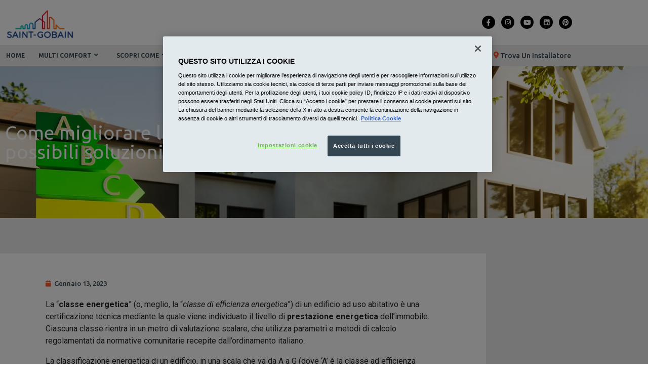

--- FILE ---
content_type: text/css
request_url: https://sg-lifeupgrade.it/wp-content/uploads/elementor/css/post-1144.css?ver=1769030105
body_size: -16
content:
.elementor-kit-1144{--e-global-color-primary:#2C234D;--e-global-color-secondary:#54595F;--e-global-color-text:#707B8E;--e-global-color-31fa3ae8:#6EC1E4;--e-global-color-5dc7e21c:#7A7A7A;--e-global-color-c177e49:#61CE70;--e-global-color-635c9de0:#4054B2;--e-global-color-1879b066:#23A455;--e-global-color-cd9fe6f:#000;--e-global-color-5aca7b4e:#FFF;--e-global-color-2379b5fd:#18A48D;--e-global-color-78f2159d:#344651;--e-global-color-3cf027e0:#FF582B;--e-global-color-5ffeaceb:#EBECED;--e-global-color-3b8a5fea:#F2F2F2;}.elementor-kit-1144 e-page-transition{background-color:#FFBC7D;}.elementor-section.elementor-section-boxed > .elementor-container{max-width:1140px;}.e-con{--container-max-width:1140px;}{}h1.entry-title{display:var(--page-title-display);}@media(max-width:1024px){.elementor-section.elementor-section-boxed > .elementor-container{max-width:1024px;}.e-con{--container-max-width:1024px;}}@media(max-width:767px){.elementor-section.elementor-section-boxed > .elementor-container{max-width:767px;}.e-con{--container-max-width:767px;}}

--- FILE ---
content_type: text/css
request_url: https://sg-lifeupgrade.it/wp-content/uploads/elementor/css/post-14.css?ver=1769030107
body_size: 1987
content:
.elementor-14 .elementor-element.elementor-element-bda149d .elementor-repeater-item-7fbd3d4.jet-parallax-section__layout .jet-parallax-section__image{background-size:auto;}.elementor-bc-flex-widget .elementor-14 .elementor-element.elementor-element-600a141.elementor-column:not(.raven-column-flex-vertical) .elementor-widget-wrap{align-items:center;}.elementor-14 .elementor-element.elementor-element-600a141.elementor-column.elementor-element[data-element_type="column"]:not(.raven-column-flex-vertical) > .elementor-widget-wrap.elementor-element-populated{align-content:center;align-items:center;}.elementor-14 .elementor-element.elementor-element-600a141.elementor-column.elementor-element[data-element_type="column"].raven-column-flex-vertical > .elementor-widget-wrap.elementor-element-populated{justify-content:center;}.elementor-14 .elementor-element.elementor-element-600a141 > .elementor-element-populated{border-style:solid;border-width:0px 0px 0px 0px;border-color:#eeeeee;padding:6px 4px 0px 4px;}.elementor-14 .elementor-element.elementor-element-600a141 > .elementor-element-populated, .elementor-14 .elementor-element.elementor-element-600a141 > .elementor-element-populated > .elementor-background-overlay, .elementor-14 .elementor-element.elementor-element-600a141 > .elementor-background-slideshow{border-radius:0px 0px 0px 0px;}.elementor-14 .elementor-element.elementor-element-749e80a .raven-site-logo img, .elementor-14 .elementor-element.elementor-element-749e80a .raven-site-logo svg{width:150px;}.elementor-14 .elementor-element.elementor-element-749e80a .raven-site-logo{text-align:left;}.elementor-bc-flex-widget .elementor-14 .elementor-element.elementor-element-a96e22e.elementor-column:not(.raven-column-flex-vertical) .elementor-widget-wrap{align-items:center;}.elementor-14 .elementor-element.elementor-element-a96e22e.elementor-column.elementor-element[data-element_type="column"]:not(.raven-column-flex-vertical) > .elementor-widget-wrap.elementor-element-populated{align-content:center;align-items:center;}.elementor-14 .elementor-element.elementor-element-a96e22e.elementor-column.elementor-element[data-element_type="column"].raven-column-flex-vertical > .elementor-widget-wrap.elementor-element-populated{justify-content:center;}.elementor-14 .elementor-element.elementor-element-a96e22e.elementor-column > .elementor-widget-wrap{justify-content:flex-end;}.elementor-14 .elementor-element.elementor-element-a96e22e.elementor-column.raven-column-flex-vertical > .elementor-widget-wrap{align-content:flex-end;align-items:flex-end;flex-wrap:wrap;}.elementor-14 .elementor-element.elementor-element-a96e22e > .elementor-element-populated{border-style:solid;border-width:0px 0px 0px 0px;border-color:#eeeeee;}.elementor-14 .elementor-element.elementor-element-a96e22e > .elementor-element-populated, .elementor-14 .elementor-element.elementor-element-a96e22e > .elementor-element-populated > .elementor-background-overlay, .elementor-14 .elementor-element.elementor-element-a96e22e > .elementor-background-slideshow{border-radius:0px 0px 0px 0px;}.elementor-14 .elementor-element.elementor-element-cfdd59c{--grid-template-columns:repeat(0, auto);width:auto;max-width:auto;--icon-size:13px;--grid-column-gap:8px;--grid-row-gap:0px;}.elementor-14 .elementor-element.elementor-element-cfdd59c .elementor-widget-container{text-align:center;}.elementor-14 .elementor-element.elementor-element-cfdd59c > .elementor-widget-container{margin:0px 0px 0px 10px;}.elementor-14 .elementor-element.elementor-element-cfdd59c .elementor-social-icon{background-color:var( --e-global-color-cd9fe6f );--icon-padding:0.5em;}.elementor-14 .elementor-element.elementor-element-cfdd59c .elementor-social-icon i{color:#FFFFFF;}.elementor-14 .elementor-element.elementor-element-cfdd59c .elementor-social-icon svg{fill:#FFFFFF;}.elementor-14 .elementor-element.elementor-element-cfdd59c .elementor-social-icon:hover{background-color:#FF582B;}.elementor-14 .elementor-element.elementor-element-cfdd59c .elementor-social-icon:hover i{color:#FFFFFF;}.elementor-14 .elementor-element.elementor-element-cfdd59c .elementor-social-icon:hover svg{fill:#FFFFFF;}.elementor-14 .elementor-element.elementor-element-bda149d:not(.elementor-motion-effects-element-type-background), .elementor-14 .elementor-element.elementor-element-bda149d > .elementor-motion-effects-container > .elementor-motion-effects-layer{background-color:#FFFFFF;}.elementor-14 .elementor-element.elementor-element-bda149d > .elementor-container{min-height:88px;}.elementor-14 .elementor-element.elementor-element-bda149d{transition:background 0.3s, border 0.3s, border-radius 0.3s, box-shadow 0.3s;}.elementor-14 .elementor-element.elementor-element-bda149d > .elementor-background-overlay{transition:background 0.3s, border-radius 0.3s, opacity 0.3s;}.elementor-14 .elementor-element.elementor-element-5a00c0f .elementor-repeater-item-b9f2272.jet-parallax-section__layout .jet-parallax-section__image{background-size:auto;}.elementor-14 .elementor-element.elementor-element-6893ff3:not(.elementor-motion-effects-element-type-background) > .elementor-widget-wrap, .elementor-14 .elementor-element.elementor-element-6893ff3 > .elementor-widget-wrap > .elementor-motion-effects-container > .elementor-motion-effects-layer{background-color:rgba(53, 72, 84, 0);}.elementor-bc-flex-widget .elementor-14 .elementor-element.elementor-element-6893ff3.elementor-column:not(.raven-column-flex-vertical) .elementor-widget-wrap{align-items:center;}.elementor-14 .elementor-element.elementor-element-6893ff3.elementor-column.elementor-element[data-element_type="column"]:not(.raven-column-flex-vertical) > .elementor-widget-wrap.elementor-element-populated{align-content:center;align-items:center;}.elementor-14 .elementor-element.elementor-element-6893ff3.elementor-column.elementor-element[data-element_type="column"].raven-column-flex-vertical > .elementor-widget-wrap.elementor-element-populated{justify-content:center;}.elementor-14 .elementor-element.elementor-element-6893ff3 > .elementor-element-populated{transition:background 0.3s, border 0.3s, border-radius 0.3s, box-shadow 0.3s;margin:0px 0px 0px 0px;--e-column-margin-right:0px;--e-column-margin-left:0px;padding:0px 0px 0px 0px;}.elementor-14 .elementor-element.elementor-element-6893ff3 > .elementor-element-populated > .elementor-background-overlay{transition:background 0.3s, border-radius 0.3s, opacity 0.3s;}.elementor-widget-raven-nav-menu .raven-nav-menu-main .raven-nav-menu > li > a.raven-menu-item{color:var( --e-global-color-text );}.elementor-widget-raven-nav-menu .raven-nav-menu-main .raven-submenu > li > a.raven-submenu-item{color:var( --e-global-color-text );}.elementor-widget-raven-nav-menu .raven-nav-menu-mobile .raven-nav-menu li > a{color:var( --e-global-color-text );}.elementor-widget-raven-nav-menu .raven-nav-menu-toggle-button{color:var( --e-global-color-secondary );}.elementor-widget-raven-nav-menu .raven-nav-menu-toggle-button svg{fill:var( --e-global-color-secondary );}.elementor-widget-raven-nav-menu .hamburger-inner, .elementor-widget-raven-nav-menu .hamburger-inner::after, .elementor-widget-raven-nav-menu .hamburger-inner::before{background-color:var( --e-global-color-secondary );}.elementor-14 .elementor-element.elementor-element-63810ef .raven-nav-menu-vertical .raven-nav-menu li > a{justify-content:left !important;}.elementor-14 .elementor-element.elementor-element-63810ef .raven-nav-menu-mobile{background-color:#FFFFFF;}.elementor-14 .elementor-element.elementor-element-63810ef > .elementor-widget-container{margin:0px 0px 0px 0px;padding:0px 0px 0px 0px;}.elementor-14 .elementor-element.elementor-element-63810ef .raven-nav-menu-main .raven-nav-menu > li > a.raven-menu-item{font-family:"Ubuntu", Sans-serif;font-size:12px;font-weight:600;text-transform:uppercase;padding:14px 12px 12px 12px;color:#344651;border-color:rgba(27,185,159,0);border-style:solid;border-width:0px 0px 3px 0px;border-radius:0px 0px 0px 0px;}.elementor-14 .elementor-element.elementor-element-63810ef .raven-nav-menu-horizontal .raven-nav-menu > li:not(:last-child){margin-right:2px;}.elementor-14 .elementor-element.elementor-element-63810ef .raven-nav-menu-vertical .raven-nav-menu > li:not(:last-child){margin-bottom:2px;}.elementor-14 .elementor-element.elementor-element-63810ef .raven-nav-menu-main .raven-nav-menu > li:not(.current-menu-parent):not(.current-menu-ancestor) > a.raven-menu-item:hover:not(.raven-menu-item-active), .elementor-14 .elementor-element.elementor-element-63810ef .raven-nav-menu-main .raven-nav-menu > li:not(.current-menu-parent):not(.current-menu-ancestor) > a.highlighted:not(.raven-menu-item-active){color:#FF582B;border-color:#FF582B;border-style:solid;border-width:0px 0px 3px 0px;border-radius:0px 0px 0px 0px;}.elementor-14 .elementor-element.elementor-element-63810ef .raven-nav-menu-main .raven-nav-menu > li > a.raven-menu-item-active, .elementor-14 .elementor-element.elementor-element-63810ef .raven-nav-menu-main .raven-nav-menu > li.current-menu-parent > a, .elementor-14 .elementor-element.elementor-element-63810ef .raven-nav-menu-main .raven-nav-menu > li.current-menu-ancestor > a{color:#344651;border-color:#FF582B;border-style:solid;border-width:0px 0px 3px 0px;border-radius:0px 0px 0px 0px;}.elementor-14 .elementor-element.elementor-element-63810ef .raven-nav-menu-main .raven-submenu > li > a.raven-submenu-item{font-family:"Ubuntu", Sans-serif;font-size:12px;font-weight:500;color:#344651;}.elementor-14 .elementor-element.elementor-element-63810ef .raven-nav-menu-main .raven-submenu > li:not(:last-child){border-bottom-width:0px;}.elementor-14 .elementor-element.elementor-element-63810ef .raven-nav-menu-main .raven-submenu > li:not(.current-menu-parent):not(.current-menu-ancestor) > a.raven-submenu-item:hover:not(.raven-menu-item-active), .elementor-14 .elementor-element.elementor-element-63810ef .raven-nav-menu-main .raven-submenu > li:not(.current-menu-parent):not(.current-menu-ancestor) > a.highlighted:not(.raven-menu-item-active){color:#FF582B;}.elementor-14 .elementor-element.elementor-element-63810ef .raven-nav-menu-main .raven-submenu > li > a.raven-menu-item-active, .elementor-14 .elementor-element.elementor-element-63810ef .raven-nav-menu-main .raven-submenu > li.current-menu-parent > a, .elementor-14 .elementor-element.elementor-element-63810ef .raven-nav-menu-main .raven-submenu > li.current-menu-ancestor > a{color:#FF582B;}.elementor-14 .elementor-element.elementor-element-63810ef .raven-menu-item i._mi{font-size:0px !important;color:#F24242;}.elementor-14 .elementor-element.elementor-element-63810ef .raven-submenu-item i._mi{font-size:0px !important;color:#F24242;}.elementor-14 .elementor-element.elementor-element-63810ef .raven-menu-item .sub-arrow svg{width:0px !important;height:0px !important;}.elementor-14 .elementor-element.elementor-element-63810ef .raven-submenu-item .sub-arrow svg{width:0px !important;height:0px !important;}.elementor-14 .elementor-element.elementor-element-63810ef .raven-menu-item .sub-arrow{color:#F24242;fill:#F24242;}.elementor-14 .elementor-element.elementor-element-63810ef .raven-submenu-item .sub-arrow{color:#F24242;fill:#F24242;}.elementor-14 .elementor-element.elementor-element-63810ef .raven-nav-menu-mobile .raven-nav-menu li > a{font-family:"Ubuntu", Sans-serif;font-weight:500;padding:8px 32px 8px 32px;justify-content:left !important;color:#344651;background-color:#FFFFFF;}.elementor-14 .elementor-element.elementor-element-63810ef .raven-nav-menu-mobile .raven-nav-menu li > a:hover{color:#FF582B;}.elementor-14 .elementor-element.elementor-element-63810ef .raven-nav-menu-mobile .raven-nav-menu li > a.raven-menu-item-active, .elementor-14 .elementor-element.elementor-element-63810ef .raven-nav-menu-mobile .raven-nav-menu li > a:active, .elementor-14 .elementor-element.elementor-element-63810ef .raven-nav-menu-mobile .raven-nav-menu > li.current-menu-ancestor > a.raven-menu-item, .elementor-14 .elementor-element.elementor-element-63810ef li.menu-item.current-menu-ancestor > a.raven-submenu-item.has-submenu{color:#FF582B;}.elementor-14 .elementor-element.elementor-element-63810ef .raven-nav-menu-toggle{text-align:center;}.elementor-bc-flex-widget .elementor-14 .elementor-element.elementor-element-4e91f95.elementor-column:not(.raven-column-flex-vertical) .elementor-widget-wrap{align-items:center;}.elementor-14 .elementor-element.elementor-element-4e91f95.elementor-column.elementor-element[data-element_type="column"]:not(.raven-column-flex-vertical) > .elementor-widget-wrap.elementor-element-populated{align-content:center;align-items:center;}.elementor-14 .elementor-element.elementor-element-4e91f95.elementor-column.elementor-element[data-element_type="column"].raven-column-flex-vertical > .elementor-widget-wrap.elementor-element-populated{justify-content:center;}.elementor-14 .elementor-element.elementor-element-4e91f95.elementor-column > .elementor-widget-wrap{justify-content:flex-end;}.elementor-14 .elementor-element.elementor-element-4e91f95.elementor-column.raven-column-flex-vertical > .elementor-widget-wrap{align-content:flex-end;align-items:flex-end;flex-wrap:wrap;}.elementor-14 .elementor-element.elementor-element-4e91f95 > .elementor-element-populated{margin:0px 0px 0px 0px;--e-column-margin-right:0px;--e-column-margin-left:0px;}.elementor-widget-icon-box.elementor-view-stacked .elementor-icon{background-color:var( --e-global-color-primary );}.elementor-widget-icon-box.elementor-view-framed .elementor-icon, .elementor-widget-icon-box.elementor-view-default .elementor-icon{fill:var( --e-global-color-primary );color:var( --e-global-color-primary );border-color:var( --e-global-color-primary );}.elementor-widget-icon-box .elementor-icon-box-title{color:var( --e-global-color-primary );}.elementor-widget-icon-box:has(:hover) .elementor-icon-box-title,
					 .elementor-widget-icon-box:has(:focus) .elementor-icon-box-title{color:var( --e-global-color-primary );}.elementor-widget-icon-box .elementor-icon-box-description{color:var( --e-global-color-text );}.elementor-14 .elementor-element.elementor-element-4397537{width:auto;max-width:auto;}.elementor-14 .elementor-element.elementor-element-4397537 .elementor-icon-box-wrapper{align-items:start;gap:9px;}.elementor-14 .elementor-element.elementor-element-4397537 .elementor-icon-box-title{margin-block-end:0px;color:#344651;}.elementor-14 .elementor-element.elementor-element-4397537.elementor-view-stacked .elementor-icon{background-color:#FF582B;}.elementor-14 .elementor-element.elementor-element-4397537.elementor-view-framed .elementor-icon, .elementor-14 .elementor-element.elementor-element-4397537.elementor-view-default .elementor-icon{fill:#FF582B;color:#FF582B;border-color:#FF582B;}.elementor-14 .elementor-element.elementor-element-4397537 .elementor-icon{font-size:14px;}.elementor-14 .elementor-element.elementor-element-4397537 .elementor-icon-box-title, .elementor-14 .elementor-element.elementor-element-4397537 .elementor-icon-box-title a{font-family:"Ubuntu", Sans-serif;font-size:14px;font-weight:500;text-transform:capitalize;}.elementor-widget-heading .elementor-heading-title{color:var( --e-global-color-primary );}.elementor-14 .elementor-element.elementor-element-e1fad8e .elementor-heading-title{color:#344651;}.elementor-14 .elementor-element.elementor-element-5a00c0f:not(.elementor-motion-effects-element-type-background), .elementor-14 .elementor-element.elementor-element-5a00c0f > .elementor-motion-effects-container > .elementor-motion-effects-layer{background-color:#EBECED;}.elementor-14 .elementor-element.elementor-element-5a00c0f > .elementor-container{min-height:0px;}.elementor-14 .elementor-element.elementor-element-5a00c0f{transition:background 0.3s, border 0.3s, border-radius 0.3s, box-shadow 0.3s;padding:0px 0px 0px 0px;}.elementor-14 .elementor-element.elementor-element-5a00c0f > .elementor-background-overlay{transition:background 0.3s, border-radius 0.3s, opacity 0.3s;}.elementor-theme-builder-content-area{height:400px;}.elementor-location-header:before, .elementor-location-footer:before{content:"";display:table;clear:both;}@media(max-width:1024px){.elementor-14 .elementor-element.elementor-element-600a141 > .elementor-element-populated{margin:0px 0px 0px 20px;--e-column-margin-right:0px;--e-column-margin-left:20px;padding:0px 0px 0px 0px;}.elementor-14 .elementor-element.elementor-element-749e80a .raven-site-logo{text-align:left;}.elementor-14 .elementor-element.elementor-element-a96e22e > .elementor-element-populated{margin:0px 20px 0px 0px;--e-column-margin-right:20px;--e-column-margin-left:0px;}.elementor-14 .elementor-element.elementor-element-6893ff3 > .elementor-element-populated{margin:0px 0px 0px 0px;--e-column-margin-right:0px;--e-column-margin-left:0px;}.elementor-14 .elementor-element.elementor-element-6893ff3.elementor-column{order:3;}.elementor-14 .elementor-element.elementor-element-63810ef .raven-nav-menu-vertical .raven-nav-menu li > a{justify-content:center !important;}.elementor-14 .elementor-element.elementor-element-63810ef:not(.raven-nav-menu-stretch) .raven-nav-menu-mobile{margin-top:25px;}.elementor-14 .elementor-element.elementor-element-63810ef.raven-nav-menu-stretch .raven-nav-menu-mobile{top:auto !important;margin-top:25px;}.elementor-14 .elementor-element.elementor-element-63810ef .raven-nav-menu-toggle{text-align:center;}.elementor-14 .elementor-element.elementor-element-63810ef .raven-nav-menu-toggle-button{color:#FFFFFF;}.elementor-14 .elementor-element.elementor-element-63810ef .raven-nav-menu-toggle-button svg{fill:#FFFFFF;}.elementor-14 .elementor-element.elementor-element-63810ef .hamburger-inner, .elementor-14 .elementor-element.elementor-element-63810ef .hamburger-inner::after, .elementor-14 .elementor-element.elementor-element-63810ef .hamburger-inner::before{background-color:#FFFFFF;}}@media(max-width:767px){.elementor-14 .elementor-element.elementor-element-600a141 > .elementor-element-populated{margin:0px 8px 0px 8px;--e-column-margin-right:8px;--e-column-margin-left:8px;}.elementor-14 .elementor-element.elementor-element-749e80a .raven-site-logo img, .elementor-14 .elementor-element.elementor-element-749e80a .raven-site-logo svg{width:100%;}.elementor-14 .elementor-element.elementor-element-749e80a .raven-site-logo{text-align:center;}.elementor-14 .elementor-element.elementor-element-6893ff3{width:20%;}.elementor-14 .elementor-element.elementor-element-63810ef .raven-nav-menu-mobile .raven-nav-menu li > a{padding:7px 20px 7px 20px;}.elementor-14 .elementor-element.elementor-element-63810ef:not(.raven-nav-menu-stretch) .raven-nav-menu-mobile{margin-top:0px;}.elementor-14 .elementor-element.elementor-element-63810ef.raven-nav-menu-stretch .raven-nav-menu-mobile{top:auto !important;margin-top:0px;}.elementor-14 .elementor-element.elementor-element-63810ef .raven-nav-menu-toggle-button{padding:9px 24px 9px 24px;color:#FFFFFF;background-color:#344651;}.elementor-14 .elementor-element.elementor-element-63810ef .raven-nav-menu-toggle{text-align:right;}.elementor-14 .elementor-element.elementor-element-63810ef .raven-nav-menu-toggle-button svg{fill:#FFFFFF;}.elementor-14 .elementor-element.elementor-element-63810ef .hamburger-inner, .elementor-14 .elementor-element.elementor-element-63810ef .hamburger-inner::after, .elementor-14 .elementor-element.elementor-element-63810ef .hamburger-inner::before{background-color:#FFFFFF;}.elementor-14 .elementor-element.elementor-element-4e91f95{width:80%;}.elementor-bc-flex-widget .elementor-14 .elementor-element.elementor-element-4e91f95.elementor-column .elementor-widget-wrap{align-items:center;}.elementor-14 .elementor-element.elementor-element-4e91f95.elementor-column.elementor-element[data-element_type="column"] > .elementor-widget-wrap.elementor-element-populated{align-content:center;align-items:center;}.elementor-14 .elementor-element.elementor-element-4e91f95 > .elementor-element-populated{margin:0px 0px 0px 15px;--e-column-margin-right:0px;--e-column-margin-left:15px;padding:0px 0px 0px 0px;}.elementor-14 .elementor-element.elementor-element-4397537 > .elementor-widget-container{margin:0px 0px 0px 0px;padding:0px 0px 0px 0px;}.elementor-14 .elementor-element.elementor-element-4397537 .elementor-icon-box-wrapper{text-align:center;}.elementor-14 .elementor-element.elementor-element-e1fad8e .elementor-heading-title{font-size:13px;}}@media(min-width:768px){.elementor-14 .elementor-element.elementor-element-6893ff3{width:73.421%;}.elementor-14 .elementor-element.elementor-element-4e91f95{width:26.404%;}}@media(max-width:1024px) and (min-width:768px){.elementor-14 .elementor-element.elementor-element-6893ff3{width:100%;}.elementor-14 .elementor-element.elementor-element-4e91f95{width:100%;}}/* Start JX Custom Fonts CSS *//* End JX Custom Fonts CSS */

--- FILE ---
content_type: text/css
request_url: https://sg-lifeupgrade.it/wp-content/uploads/elementor/css/post-230.css?ver=1769030107
body_size: 1103
content:
.elementor-230 .elementor-element.elementor-element-3488d85 .elementor-repeater-item-96dc3aa.jet-parallax-section__layout .jet-parallax-section__image{background-size:auto;}.elementor-230 .elementor-element.elementor-element-4272061 > .elementor-widget-wrap > .elementor-widget:not(.elementor-widget__width-auto):not(.elementor-widget__width-initial):not(:last-child):not(.elementor-absolute){margin-block-end:10px;}.elementor-widget-heading .elementor-heading-title{color:var( --e-global-color-primary );}.elementor-230 .elementor-element.elementor-element-35e2e39 > .elementor-widget-container{margin:0px 0px 0px 0px;padding:0px 0px 0px 0px;}.elementor-230 .elementor-element.elementor-element-35e2e39{z-index:2;text-align:start;}.elementor-230 .elementor-element.elementor-element-35e2e39 .elementor-heading-title{font-size:17px;font-weight:500;color:#344651;}.elementor-widget-icon-list .elementor-icon-list-item:not(:last-child):after{border-color:var( --e-global-color-text );}.elementor-widget-icon-list .elementor-icon-list-icon i{color:var( --e-global-color-primary );}.elementor-widget-icon-list .elementor-icon-list-icon svg{fill:var( --e-global-color-primary );}.elementor-widget-icon-list .elementor-icon-list-text{color:var( --e-global-color-secondary );}.elementor-230 .elementor-element.elementor-element-0f3bcd1 .elementor-icon-list-items:not(.elementor-inline-items) .elementor-icon-list-item:not(:last-child){padding-block-end:calc(0px/2);}.elementor-230 .elementor-element.elementor-element-0f3bcd1 .elementor-icon-list-items:not(.elementor-inline-items) .elementor-icon-list-item:not(:first-child){margin-block-start:calc(0px/2);}.elementor-230 .elementor-element.elementor-element-0f3bcd1 .elementor-icon-list-items.elementor-inline-items .elementor-icon-list-item{margin-inline:calc(0px/2);}.elementor-230 .elementor-element.elementor-element-0f3bcd1 .elementor-icon-list-items.elementor-inline-items{margin-inline:calc(-0px/2);}.elementor-230 .elementor-element.elementor-element-0f3bcd1 .elementor-icon-list-items.elementor-inline-items .elementor-icon-list-item:after{inset-inline-end:calc(-0px/2);}.elementor-230 .elementor-element.elementor-element-0f3bcd1 .elementor-icon-list-icon i{color:#FF582B;transition:color 0.3s;}.elementor-230 .elementor-element.elementor-element-0f3bcd1 .elementor-icon-list-icon svg{fill:#FF582B;transition:fill 0.3s;}.elementor-230 .elementor-element.elementor-element-0f3bcd1{--e-icon-list-icon-size:12px;--icon-vertical-offset:0px;}.elementor-230 .elementor-element.elementor-element-0f3bcd1 .elementor-icon-list-item > .elementor-icon-list-text, .elementor-230 .elementor-element.elementor-element-0f3bcd1 .elementor-icon-list-item > a{font-family:"Roboto", Sans-serif;font-size:13px;font-weight:400;}.elementor-230 .elementor-element.elementor-element-0f3bcd1 .elementor-icon-list-text{color:#344651;transition:color 0.3s;}.elementor-230 .elementor-element.elementor-element-0f3bcd1 .elementor-icon-list-item:hover .elementor-icon-list-text{color:#FF582B;}.elementor-230 .elementor-element.elementor-element-29ead89 > .elementor-widget-wrap > .elementor-widget:not(.elementor-widget__width-auto):not(.elementor-widget__width-initial):not(:last-child):not(.elementor-absolute){margin-block-end:10px;}.elementor-230 .elementor-element.elementor-element-04a57ff > .elementor-widget-container{margin:0px 0px 0px 0px;padding:0px 0px 0px 0px;}.elementor-230 .elementor-element.elementor-element-04a57ff{z-index:2;text-align:start;}.elementor-230 .elementor-element.elementor-element-04a57ff .elementor-heading-title{font-size:17px;font-weight:500;color:#344651;}.elementor-230 .elementor-element.elementor-element-9eb1376 .elementor-icon-list-items:not(.elementor-inline-items) .elementor-icon-list-item:not(:last-child){padding-block-end:calc(0px/2);}.elementor-230 .elementor-element.elementor-element-9eb1376 .elementor-icon-list-items:not(.elementor-inline-items) .elementor-icon-list-item:not(:first-child){margin-block-start:calc(0px/2);}.elementor-230 .elementor-element.elementor-element-9eb1376 .elementor-icon-list-items.elementor-inline-items .elementor-icon-list-item{margin-inline:calc(0px/2);}.elementor-230 .elementor-element.elementor-element-9eb1376 .elementor-icon-list-items.elementor-inline-items{margin-inline:calc(-0px/2);}.elementor-230 .elementor-element.elementor-element-9eb1376 .elementor-icon-list-items.elementor-inline-items .elementor-icon-list-item:after{inset-inline-end:calc(-0px/2);}.elementor-230 .elementor-element.elementor-element-9eb1376 .elementor-icon-list-icon i{color:#FF582B;transition:color 0.3s;}.elementor-230 .elementor-element.elementor-element-9eb1376 .elementor-icon-list-icon svg{fill:#FF582B;transition:fill 0.3s;}.elementor-230 .elementor-element.elementor-element-9eb1376{--e-icon-list-icon-size:12px;--icon-vertical-offset:0px;}.elementor-230 .elementor-element.elementor-element-9eb1376 .elementor-icon-list-item > .elementor-icon-list-text, .elementor-230 .elementor-element.elementor-element-9eb1376 .elementor-icon-list-item > a{font-family:"Roboto", Sans-serif;font-size:13px;font-weight:400;}.elementor-230 .elementor-element.elementor-element-9eb1376 .elementor-icon-list-text{color:#344651;transition:color 0.3s;}.elementor-230 .elementor-element.elementor-element-9eb1376 .elementor-icon-list-item:hover .elementor-icon-list-text{color:#FF582B;}.elementor-230 .elementor-element.elementor-element-d006025 > .elementor-widget-wrap > .elementor-widget:not(.elementor-widget__width-auto):not(.elementor-widget__width-initial):not(:last-child):not(.elementor-absolute){margin-block-end:10px;}.elementor-230 .elementor-element.elementor-element-a038e89 > .elementor-widget-container{margin:0px 0px 0px 0px;padding:0px 0px 0px 0px;}.elementor-230 .elementor-element.elementor-element-a038e89{z-index:2;text-align:start;}.elementor-230 .elementor-element.elementor-element-a038e89 .elementor-heading-title{font-size:17px;font-weight:500;color:#344651;}.elementor-230 .elementor-element.elementor-element-4e119e7 .elementor-icon-list-items:not(.elementor-inline-items) .elementor-icon-list-item:not(:last-child){padding-block-end:calc(0px/2);}.elementor-230 .elementor-element.elementor-element-4e119e7 .elementor-icon-list-items:not(.elementor-inline-items) .elementor-icon-list-item:not(:first-child){margin-block-start:calc(0px/2);}.elementor-230 .elementor-element.elementor-element-4e119e7 .elementor-icon-list-items.elementor-inline-items .elementor-icon-list-item{margin-inline:calc(0px/2);}.elementor-230 .elementor-element.elementor-element-4e119e7 .elementor-icon-list-items.elementor-inline-items{margin-inline:calc(-0px/2);}.elementor-230 .elementor-element.elementor-element-4e119e7 .elementor-icon-list-items.elementor-inline-items .elementor-icon-list-item:after{inset-inline-end:calc(-0px/2);}.elementor-230 .elementor-element.elementor-element-4e119e7 .elementor-icon-list-icon i{color:#FF582B;transition:color 0.3s;}.elementor-230 .elementor-element.elementor-element-4e119e7 .elementor-icon-list-icon svg{fill:#FF582B;transition:fill 0.3s;}.elementor-230 .elementor-element.elementor-element-4e119e7{--e-icon-list-icon-size:12px;--icon-vertical-offset:0px;}.elementor-230 .elementor-element.elementor-element-4e119e7 .elementor-icon-list-item > .elementor-icon-list-text, .elementor-230 .elementor-element.elementor-element-4e119e7 .elementor-icon-list-item > a{font-family:"Roboto", Sans-serif;font-size:13px;font-weight:400;}.elementor-230 .elementor-element.elementor-element-4e119e7 .elementor-icon-list-text{color:#344651;transition:color 0.3s;}.elementor-230 .elementor-element.elementor-element-4e119e7 .elementor-icon-list-item:hover .elementor-icon-list-text{color:#FF582B;}.elementor-bc-flex-widget .elementor-230 .elementor-element.elementor-element-36bc6b2.elementor-column:not(.raven-column-flex-vertical) .elementor-widget-wrap{align-items:flex-start;}.elementor-230 .elementor-element.elementor-element-36bc6b2.elementor-column.elementor-element[data-element_type="column"]:not(.raven-column-flex-vertical) > .elementor-widget-wrap.elementor-element-populated{align-content:flex-start;align-items:flex-start;}.elementor-230 .elementor-element.elementor-element-36bc6b2.elementor-column.elementor-element[data-element_type="column"].raven-column-flex-vertical > .elementor-widget-wrap.elementor-element-populated{justify-content:flex-start;}.elementor-230 .elementor-element.elementor-element-36bc6b2 > .elementor-widget-wrap > .elementor-widget:not(.elementor-widget__width-auto):not(.elementor-widget__width-initial):not(:last-child):not(.elementor-absolute){margin-block-end:14px;}.elementor-widget-image .widget-image-caption{color:var( --e-global-color-text );}.elementor-230 .elementor-element.elementor-element-f70f3ec img{width:51%;}.elementor-230 .elementor-element.elementor-element-384014a{--grid-template-columns:repeat(0, auto);--icon-size:12px;--grid-column-gap:8px;--grid-row-gap:0px;}.elementor-230 .elementor-element.elementor-element-384014a .elementor-widget-container{text-align:center;}.elementor-230 .elementor-element.elementor-element-384014a > .elementor-widget-container{margin:0px 0px 0px 10px;}.elementor-230 .elementor-element.elementor-element-384014a .elementor-social-icon{background-color:#222222;--icon-padding:0.5em;}.elementor-230 .elementor-element.elementor-element-384014a .elementor-social-icon i{color:#FFFFFF;}.elementor-230 .elementor-element.elementor-element-384014a .elementor-social-icon svg{fill:#FFFFFF;}.elementor-230 .elementor-element.elementor-element-384014a .elementor-social-icon:hover{background-color:#FF582B;}.elementor-230 .elementor-element.elementor-element-384014a .elementor-social-icon:hover i{color:#FFFFFF;}.elementor-230 .elementor-element.elementor-element-384014a .elementor-social-icon:hover svg{fill:#FFFFFF;}.elementor-230 .elementor-element.elementor-element-3488d85:not(.elementor-motion-effects-element-type-background), .elementor-230 .elementor-element.elementor-element-3488d85 > .elementor-motion-effects-container > .elementor-motion-effects-layer{background-color:#F2F2F2;}.elementor-230 .elementor-element.elementor-element-3488d85{transition:background 0.3s, border 0.3s, border-radius 0.3s, box-shadow 0.3s;padding:20px 0px 20px 0px;}.elementor-230 .elementor-element.elementor-element-3488d85 > .elementor-background-overlay{transition:background 0.3s, border-radius 0.3s, opacity 0.3s;}.elementor-230 .elementor-element.elementor-element-01556a2 .elementor-repeater-item-5a250b7.jet-parallax-section__layout .jet-parallax-section__image{background-size:auto;}.elementor-bc-flex-widget .elementor-230 .elementor-element.elementor-element-60e7027.elementor-column:not(.raven-column-flex-vertical) .elementor-widget-wrap{align-items:center;}.elementor-230 .elementor-element.elementor-element-60e7027.elementor-column.elementor-element[data-element_type="column"]:not(.raven-column-flex-vertical) > .elementor-widget-wrap.elementor-element-populated{align-content:center;align-items:center;}.elementor-230 .elementor-element.elementor-element-60e7027.elementor-column.elementor-element[data-element_type="column"].raven-column-flex-vertical > .elementor-widget-wrap.elementor-element-populated{justify-content:center;}.elementor-230 .elementor-element.elementor-element-59f5815 > .elementor-widget-container{margin:0px 0px 0px 0px;padding:0px 0px 0px 0px;}.elementor-230 .elementor-element.elementor-element-59f5815{z-index:2;text-align:center;}.elementor-230 .elementor-element.elementor-element-59f5815 .elementor-heading-title{font-size:12px;font-weight:300;color:#344651;}.elementor-230 .elementor-element.elementor-element-01556a2:not(.elementor-motion-effects-element-type-background), .elementor-230 .elementor-element.elementor-element-01556a2 > .elementor-motion-effects-container > .elementor-motion-effects-layer{background-color:#E6E6E6;}.elementor-230 .elementor-element.elementor-element-01556a2{transition:background 0.3s, border 0.3s, border-radius 0.3s, box-shadow 0.3s;padding:4px 0px 4px 0px;}.elementor-230 .elementor-element.elementor-element-01556a2 > .elementor-background-overlay{transition:background 0.3s, border-radius 0.3s, opacity 0.3s;}.elementor-theme-builder-content-area{height:400px;}.elementor-location-header:before, .elementor-location-footer:before{content:"";display:table;clear:both;}@media(max-width:1024px){.elementor-230 .elementor-element.elementor-element-f70f3ec img{width:75%;}.elementor-230 .elementor-element.elementor-element-3488d85{padding:20px 20px 20px 20px;}}@media(max-width:767px){.elementor-230 .elementor-element.elementor-element-4272061{width:50%;}.elementor-230 .elementor-element.elementor-element-29ead89{width:50%;}.elementor-230 .elementor-element.elementor-element-d006025{width:50%;}.elementor-230 .elementor-element.elementor-element-36bc6b2 > .elementor-element-populated{margin:10px 0px 0px 0px;--e-column-margin-right:0px;--e-column-margin-left:0px;}.elementor-230 .elementor-element.elementor-element-f70f3ec img{width:60%;}}/* Start JX Custom Fonts CSS *//* End JX Custom Fonts CSS */

--- FILE ---
content_type: text/css
request_url: https://sg-lifeupgrade.it/wp-content/uploads/elementor/css/post-1454.css?ver=1769030325
body_size: 2304
content:
.elementor-1454 .elementor-element.elementor-element-3e394631 .elementor-repeater-item-2bfb252.jet-parallax-section__layout .jet-parallax-section__image{background-size:auto;}.elementor-widget-heading .elementor-heading-title{color:var( --e-global-color-primary );}.elementor-1454 .elementor-element.elementor-element-6c3d2896 .elementor-heading-title{font-size:38px;font-weight:400;color:#FFFFFF;}.elementor-1454 .elementor-element.elementor-element-3e394631 > .elementor-background-overlay{background-color:#000000;opacity:0.3;transition:background 0.3s, border-radius 0.3s, opacity 0.3s;}.elementor-1454 .elementor-element.elementor-element-3e394631 > .elementor-container{max-width:960px;min-height:300px;}.elementor-1454 .elementor-element.elementor-element-3e394631:not(.elementor-motion-effects-element-type-background), .elementor-1454 .elementor-element.elementor-element-3e394631 > .elementor-motion-effects-container > .elementor-motion-effects-layer{background-position:center center;background-size:cover;}.elementor-1454 .elementor-element.elementor-element-3e394631{transition:background 0.3s, border 0.3s, border-radius 0.3s, box-shadow 0.3s;}.elementor-1454 .elementor-element.elementor-element-77396ccc .elementor-repeater-item-e5ef082.jet-parallax-section__layout .jet-parallax-section__image{background-size:auto;}.elementor-1454 .elementor-element.elementor-element-55e8f2b3:not(.elementor-motion-effects-element-type-background) > .elementor-widget-wrap, .elementor-1454 .elementor-element.elementor-element-55e8f2b3 > .elementor-widget-wrap > .elementor-motion-effects-container > .elementor-motion-effects-layer{background-color:#FFFFFF;}.elementor-1454 .elementor-element.elementor-element-55e8f2b3 > .elementor-element-populated{transition:background 0.3s, border 0.3s, border-radius 0.3s, box-shadow 0.3s;padding:50px 90px 50px 90px;}.elementor-1454 .elementor-element.elementor-element-55e8f2b3 > .elementor-element-populated > .elementor-background-overlay{transition:background 0.3s, border-radius 0.3s, opacity 0.3s;}.elementor-widget-raven-post-meta .raven-icon-list-item:not(:last-child):after{border-color:var( --e-global-color-text );}.elementor-widget-raven-post-meta .raven-icon-list-icon i{color:var( --e-global-color-primary );}.elementor-widget-raven-post-meta .raven-icon-list-icon svg{fill:var( --e-global-color-primary );}.elementor-widget-raven-post-meta .raven-icon-list-text, .elementor-widget-raven-post-meta .raven-icon-list-text a{color:var( --e-global-color-secondary );}.elementor-1454 .elementor-element.elementor-element-1236fb49 .raven-icon-list-icon i{color:#FF582B;font-size:12px;}.elementor-1454 .elementor-element.elementor-element-1236fb49 .raven-icon-list-icon svg{fill:#FF582B;width:12px;height:12px;}.elementor-1454 .elementor-element.elementor-element-1236fb49 .raven-icon-list-icon{width:12px;}.elementor-1454 .elementor-element.elementor-element-1236fb49 .raven-icon-list-text, .elementor-1454 .elementor-element.elementor-element-1236fb49 .raven-icon-list-text a{color:#344651;}.elementor-1454 .elementor-element.elementor-element-1236fb49 .raven-icon-list-item a , .elementor-1454 .elementor-element.elementor-element-1236fb49 .raven-icon-list-item{font-family:"Ubuntu", Sans-serif;font-size:13px;font-weight:500;}.elementor-1454 .elementor-element.elementor-element-5849781 .elementor-repeater-item-01b8124.jet-parallax-section__layout .jet-parallax-section__image{background-size:auto;}.elementor-1454 .elementor-element.elementor-element-9a85b58 > .elementor-widget-wrap > .elementor-widget:not(.elementor-widget__width-auto):not(.elementor-widget__width-initial):not(:last-child):not(.elementor-absolute){margin-block-end:15px;}.elementor-1454 .elementor-element.elementor-element-9a85b58 > .elementor-element-populated{border-style:solid;border-width:0px 2px 0px 0px;border-color:#EBECED;}.elementor-widget-image .widget-image-caption{color:var( --e-global-color-text );}.elementor-1454 .elementor-element.elementor-element-8593eab{text-align:center;}.elementor-1454 .elementor-element.elementor-element-8593eab .elementor-heading-title{font-size:19px;line-height:1.3em;color:#212529;}.elementor-1454 .elementor-element.elementor-element-e5f40ca > .elementor-widget-wrap > .elementor-widget:not(.elementor-widget__width-auto):not(.elementor-widget__width-initial):not(:last-child):not(.elementor-absolute){margin-block-end:15px;}.elementor-1454 .elementor-element.elementor-element-e5f40ca > .elementor-element-populated{border-style:solid;border-width:0px 2px 0px 0px;border-color:#EBECED;}.elementor-1454 .elementor-element.elementor-element-02a2f69{text-align:center;}.elementor-1454 .elementor-element.elementor-element-02a2f69 .elementor-heading-title{font-size:19px;line-height:1.3em;color:#212529;}.elementor-1454 .elementor-element.elementor-element-ae45892 > .elementor-widget-wrap > .elementor-widget:not(.elementor-widget__width-auto):not(.elementor-widget__width-initial):not(:last-child):not(.elementor-absolute){margin-block-end:15px;}.elementor-1454 .elementor-element.elementor-element-a624fb9{text-align:center;}.elementor-1454 .elementor-element.elementor-element-a624fb9 .elementor-heading-title{font-size:19px;line-height:1.3em;color:#212529;}.elementor-1454 .elementor-element.elementor-element-5849781{margin-top:0px;margin-bottom:20px;}.elementor-1454 .elementor-element.elementor-element-76c068f .elementor-repeater-item-01b8124.jet-parallax-section__layout .jet-parallax-section__image{background-size:auto;}.elementor-1454 .elementor-element.elementor-element-beee5cc > .elementor-widget-wrap > .elementor-widget:not(.elementor-widget__width-auto):not(.elementor-widget__width-initial):not(:last-child):not(.elementor-absolute){margin-block-end:15px;}.elementor-1454 .elementor-element.elementor-element-71a6bb3 > .elementor-widget-wrap > .elementor-widget:not(.elementor-widget__width-auto):not(.elementor-widget__width-initial):not(:last-child):not(.elementor-absolute){margin-block-end:15px;}.elementor-1454 .elementor-element.elementor-element-1348ab9{text-align:center;}.elementor-1454 .elementor-element.elementor-element-1348ab9 .elementor-heading-title{font-size:20px;line-height:1.3em;color:#212529;}.elementor-1454 .elementor-element.elementor-element-af8982c > .elementor-widget-wrap > .elementor-widget:not(.elementor-widget__width-auto):not(.elementor-widget__width-initial):not(:last-child):not(.elementor-absolute){margin-block-end:15px;}.elementor-1454 .elementor-element.elementor-element-af8982c > .elementor-element-populated{border-style:solid;border-color:#F0F0F0;}.elementor-1454 .elementor-element.elementor-element-27647a2 > .elementor-widget-wrap > .elementor-widget:not(.elementor-widget__width-auto):not(.elementor-widget__width-initial):not(:last-child):not(.elementor-absolute){margin-block-end:15px;}.elementor-1454 .elementor-element.elementor-element-27647a2 > .elementor-element-populated{border-style:solid;border-color:#F0F0F0;}.elementor-1454 .elementor-element.elementor-element-2283763{text-align:center;}.elementor-1454 .elementor-element.elementor-element-2283763 .elementor-heading-title{font-size:20px;line-height:1.3em;color:#212529;}.elementor-1454 .elementor-element.elementor-element-aa42c88 > .elementor-widget-wrap > .elementor-widget:not(.elementor-widget__width-auto):not(.elementor-widget__width-initial):not(:last-child):not(.elementor-absolute){margin-block-end:15px;}.elementor-1454 .elementor-element.elementor-element-aa42c88 > .elementor-element-populated{border-style:solid;border-color:#F0F0F0;}.elementor-1454 .elementor-element.elementor-element-3ff5e4b > .elementor-widget-wrap > .elementor-widget:not(.elementor-widget__width-auto):not(.elementor-widget__width-initial):not(:last-child):not(.elementor-absolute){margin-block-end:15px;}.elementor-1454 .elementor-element.elementor-element-3ff5e4b > .elementor-element-populated{border-style:solid;border-color:#F0F0F0;}.elementor-1454 .elementor-element.elementor-element-f4b4564{text-align:center;}.elementor-1454 .elementor-element.elementor-element-f4b4564 .elementor-heading-title{font-size:20px;line-height:1.3em;color:#212529;}.elementor-1454 .elementor-element.elementor-element-ad54bc9 > .elementor-widget-container{margin:7px 0px 0px 0px;}.elementor-1454 .elementor-element.elementor-element-ad54bc9{text-align:start;}.elementor-1454 .elementor-element.elementor-element-ad54bc9 img{width:100%;}.elementor-1454 .elementor-element.elementor-element-78a2761{text-align:start;}.elementor-1454 .elementor-element.elementor-element-78a2761 img{width:100%;}.elementor-widget-divider{--divider-color:var( --e-global-color-secondary );}.elementor-widget-divider .elementor-divider__text{color:var( --e-global-color-secondary );}.elementor-widget-divider.elementor-view-stacked .elementor-icon{background-color:var( --e-global-color-secondary );}.elementor-widget-divider.elementor-view-framed .elementor-icon, .elementor-widget-divider.elementor-view-default .elementor-icon{color:var( --e-global-color-secondary );border-color:var( --e-global-color-secondary );}.elementor-widget-divider.elementor-view-framed .elementor-icon, .elementor-widget-divider.elementor-view-default .elementor-icon svg{fill:var( --e-global-color-secondary );}.elementor-1454 .elementor-element.elementor-element-87d82c8{--divider-border-style:solid;--divider-color:#EBECED;--divider-border-width:2px;}.elementor-1454 .elementor-element.elementor-element-87d82c8 .elementor-divider-separator{width:100%;}.elementor-1454 .elementor-element.elementor-element-87d82c8 .elementor-divider{padding-block-start:2px;padding-block-end:2px;}.elementor-widget-text-editor{color:var( --e-global-color-text );}.elementor-widget-text-editor.elementor-drop-cap-view-stacked .elementor-drop-cap{background-color:var( --e-global-color-primary );}.elementor-widget-text-editor.elementor-drop-cap-view-framed .elementor-drop-cap, .elementor-widget-text-editor.elementor-drop-cap-view-default .elementor-drop-cap{color:var( --e-global-color-primary );border-color:var( --e-global-color-primary );}.elementor-1454 .elementor-element.elementor-element-e0f21de{color:#000000;}.elementor-1454 .elementor-element.elementor-element-793d94f .elementor-repeater-item-a4ef4ca.jet-parallax-section__layout .jet-parallax-section__image{background-size:auto;}.elementor-bc-flex-widget .elementor-1454 .elementor-element.elementor-element-2d696de.elementor-column:not(.raven-column-flex-vertical) .elementor-widget-wrap{align-items:center;}.elementor-1454 .elementor-element.elementor-element-2d696de.elementor-column.elementor-element[data-element_type="column"]:not(.raven-column-flex-vertical) > .elementor-widget-wrap.elementor-element-populated{align-content:center;align-items:center;}.elementor-1454 .elementor-element.elementor-element-2d696de.elementor-column.elementor-element[data-element_type="column"].raven-column-flex-vertical > .elementor-widget-wrap.elementor-element-populated{justify-content:center;}.elementor-1454 .elementor-element.elementor-element-2d696de > .elementor-element-populated{padding:0px 0px 0px 0px;}.elementor-1454 .elementor-element.elementor-element-62196d3 .elementor-heading-title{font-size:15px;color:#000000;}.elementor-bc-flex-widget .elementor-1454 .elementor-element.elementor-element-a2f9c45.elementor-column:not(.raven-column-flex-vertical) .elementor-widget-wrap{align-items:center;}.elementor-1454 .elementor-element.elementor-element-a2f9c45.elementor-column.elementor-element[data-element_type="column"]:not(.raven-column-flex-vertical) > .elementor-widget-wrap.elementor-element-populated{align-content:center;align-items:center;}.elementor-1454 .elementor-element.elementor-element-a2f9c45.elementor-column.elementor-element[data-element_type="column"].raven-column-flex-vertical > .elementor-widget-wrap.elementor-element-populated{justify-content:center;}.elementor-1454 .elementor-element.elementor-element-a2f9c45 > .elementor-element-populated{padding:0px 0px 0px 0px;}.elementor-1454 .elementor-element.elementor-element-e522831 > .elementor-widget-container{margin:0px 0px 0px 0px;padding:0px 0px 0px 0px;}.elementor-1454 .elementor-element.elementor-element-e522831{--grid-side-margin:10px;--grid-column-gap:10px;--grid-row-gap:0px;--grid-bottom-margin:0px;}.elementor-1454 .elementor-element.elementor-element-e522831 .elementor-share-btn{font-size:calc(0.7px * 10);height:4.3em;}.elementor-1454 .elementor-element.elementor-element-e522831 .elementor-share-btn__icon{--e-share-buttons-icon-size:1.9em;}.elementor-1454 .elementor-element.elementor-element-793d94f{margin-top:0px;margin-bottom:0px;}.elementor-1454 .elementor-element.elementor-element-77396ccc:not(.elementor-motion-effects-element-type-background), .elementor-1454 .elementor-element.elementor-element-77396ccc > .elementor-motion-effects-container > .elementor-motion-effects-layer{background-color:#EBECED;}.elementor-1454 .elementor-element.elementor-element-77396ccc > .elementor-container{max-width:960px;}.elementor-1454 .elementor-element.elementor-element-77396ccc{transition:background 0.3s, border 0.3s, border-radius 0.3s, box-shadow 0.3s;padding:70px 0px 70px 0px;}.elementor-1454 .elementor-element.elementor-element-77396ccc > .elementor-background-overlay{transition:background 0.3s, border-radius 0.3s, opacity 0.3s;}.elementor-1454 .elementor-element.elementor-element-5eab6b77 .elementor-repeater-item-e5ef082.jet-parallax-section__layout .jet-parallax-section__image{background-size:auto;}.elementor-1454 .elementor-element.elementor-element-5ae8e623:not(.elementor-motion-effects-element-type-background) > .elementor-widget-wrap, .elementor-1454 .elementor-element.elementor-element-5ae8e623 > .elementor-widget-wrap > .elementor-motion-effects-container > .elementor-motion-effects-layer{background-color:#FFFFFF;}.elementor-1454 .elementor-element.elementor-element-5ae8e623 > .elementor-element-populated{transition:background 0.3s, border 0.3s, border-radius 0.3s, box-shadow 0.3s;padding:0px 90px 0px 90px;}.elementor-1454 .elementor-element.elementor-element-5ae8e623 > .elementor-element-populated > .elementor-background-overlay{transition:background 0.3s, border-radius 0.3s, opacity 0.3s;}.elementor-1454 .elementor-element.elementor-element-640bdc37{z-index:2;text-align:start;}.elementor-1454 .elementor-element.elementor-element-640bdc37 .elementor-heading-title{font-size:29px;font-weight:500;color:#344651;}.elementor-1454 .elementor-element.elementor-element-b693680{--divider-border-style:solid;--divider-color:#FF582B;--divider-border-width:2.7px;z-index:2;}.elementor-1454 .elementor-element.elementor-element-b693680 .elementor-divider-separator{width:6%;}.elementor-1454 .elementor-element.elementor-element-b693680 .elementor-divider{padding-block-start:2px;padding-block-end:2px;}.elementor-1454 .elementor-element.elementor-element-71edc04b .raven-grid-item{align-items:stretch;}.elementor-1454 .elementor-element.elementor-element-71edc04b .raven-post-content{padding:20px 20px 20px 20px;}.elementor-1454 .elementor-element.elementor-element-71edc04b .raven-post{background-color:#F3F4F5;background-image:none;}.elementor-1454 .elementor-element.elementor-element-71edc04b .raven-post:hover{background-color:#F1F1F1;background-image:none;}.elementor-1454 .elementor-element.elementor-element-71edc04b .raven-post-image{padding-bottom:calc( 0.9 * 100% );}.elementor-1454 .elementor-element.elementor-element-71edc04b .raven-post:not(.raven-post-inline) .raven-post-image, .elementor-1454 .elementor-element.elementor-element-71edc04b .raven-post-inline .raven-post-image-wrap{width:35%;}.elementor-1454 .elementor-element.elementor-element-71edc04b .raven-post-image img{opacity:1;}.elementor-1454 .elementor-element.elementor-element-71edc04b .raven-post-image:hover img{opacity:1;}.elementor-1454 .elementor-element.elementor-element-71edc04b .raven-post-inside:hover .raven-post-image img{opacity:1;}.elementor-1454 .elementor-element.elementor-element-71edc04b .raven-post .raven-post-image-overlay:hover, .elementor-1454 .elementor-element.elementor-element-71edc04b .raven-post-inside:hover .raven-post-image-overlay{background-color:rgba(0,0,0,0);background-image:none;}.elementor-1454 .elementor-element.elementor-element-71edc04b .raven-post-title, .elementor-1454 .elementor-element.elementor-element-71edc04b .raven-post-title a{font-size:20px;}.elementor-1454 .elementor-element.elementor-element-71edc04b .raven-post-title{margin:-5px 0px 10px 0px;color:#344651;}.elementor-1454 .elementor-element.elementor-element-71edc04b .raven-post-title a{color:#344651;}.elementor-1454 .elementor-element.elementor-element-71edc04b .raven-post-title:hover{color:#FF582B;}.elementor-1454 .elementor-element.elementor-element-71edc04b .raven-post-title:hover a{color:#FF582B;}.elementor-1454 .elementor-element.elementor-element-71edc04b .raven-post-meta{font-size:13px;padding:0px 0px 0px 0px;color:#FF582B;}.elementor-1454 .elementor-element.elementor-element-71edc04b .raven-post-meta-divider{margin-right:0px;margin-left:0px;}.elementor-1454 .elementor-element.elementor-element-71edc04b .raven-post-meta a{color:#344651;}.elementor-1454 .elementor-element.elementor-element-71edc04b .raven-post-excerpt{margin:0px 0px 17px 0px;color:#344651;}.elementor-1454 .elementor-element.elementor-element-71edc04b .raven-post-button{color:#344651;font-family:"Ubuntu", Sans-serif;font-size:14px;font-weight:500;}.elementor-1454 .elementor-element.elementor-element-5eab6b77 > .elementor-container{max-width:960px;}.elementor-1454 .elementor-element.elementor-element-5eab6b77{padding:70px 0px 60px 0px;}@media(min-width:768px){.elementor-1454 .elementor-element.elementor-element-2d696de{width:13.077%;}.elementor-1454 .elementor-element.elementor-element-a2f9c45{width:86.923%;}}@media(max-width:1024px) and (min-width:768px){.elementor-1454 .elementor-element.elementor-element-16deb97f{width:100%;}.elementor-1454 .elementor-element.elementor-element-2d696de{width:20%;}.elementor-1454 .elementor-element.elementor-element-a2f9c45{width:80%;}}@media(max-width:1024px){.elementor-1454 .elementor-element.elementor-element-3e394631 > .elementor-container{min-height:300px;}.elementor-1454 .elementor-element.elementor-element-3e394631{padding:0px 20px 0px 20px;}.elementor-1454 .elementor-element.elementor-element-55e8f2b3 > .elementor-element-populated{padding:30px 50px 30px 50px;} .elementor-1454 .elementor-element.elementor-element-e522831{--grid-side-margin:10px;--grid-column-gap:10px;--grid-row-gap:0px;--grid-bottom-margin:0px;}.elementor-1454 .elementor-element.elementor-element-77396ccc{padding:60px 40px 60px 40px;}.elementor-1454 .elementor-element.elementor-element-5ae8e623 > .elementor-element-populated{padding:0px 50px 0px 50px;}.elementor-1454 .elementor-element.elementor-element-b693680 .elementor-divider-separator{width:12%;}.elementor-1454 .elementor-element.elementor-element-71edc04b .raven-post-image{padding-bottom:calc( 1.6 * 100% );}.elementor-1454 .elementor-element.elementor-element-71edc04b .raven-post:not(.raven-post-inline) .raven-post-image, .elementor-1454 .elementor-element.elementor-element-71edc04b .raven-post-inline .raven-post-image-wrap{width:22%;}.elementor-1454 .elementor-element.elementor-element-71edc04b .raven-post-image img{opacity:1;}.elementor-1454 .elementor-element.elementor-element-71edc04b .raven-post-image:hover img{opacity:1;}.elementor-1454 .elementor-element.elementor-element-71edc04b .raven-post-inside:hover .raven-post-image img{opacity:1;}.elementor-1454 .elementor-element.elementor-element-71edc04b .raven-post-excerpt{font-size:15px;}.elementor-1454 .elementor-element.elementor-element-5eab6b77{padding:60px 40px 60px 40px;}}@media(max-width:767px){.elementor-1454 .elementor-element.elementor-element-6c3d2896 .elementor-heading-title{font-size:30px;}.elementor-1454 .elementor-element.elementor-element-3e394631 > .elementor-container{min-height:205px;}.elementor-1454 .elementor-element.elementor-element-55e8f2b3 > .elementor-element-populated{padding:18px 22px 18px 22px;}.elementor-1454 .elementor-element.elementor-element-beee5cc{width:35%;}.elementor-bc-flex-widget .elementor-1454 .elementor-element.elementor-element-beee5cc.elementor-column .elementor-widget-wrap{align-items:center;}.elementor-1454 .elementor-element.elementor-element-beee5cc.elementor-column.elementor-element[data-element_type="column"] > .elementor-widget-wrap.elementor-element-populated{align-content:center;align-items:center;}.elementor-1454 .elementor-element.elementor-element-71a6bb3{width:65%;}.elementor-bc-flex-widget .elementor-1454 .elementor-element.elementor-element-71a6bb3.elementor-column .elementor-widget-wrap{align-items:center;}.elementor-1454 .elementor-element.elementor-element-71a6bb3.elementor-column.elementor-element[data-element_type="column"] > .elementor-widget-wrap.elementor-element-populated{align-content:center;align-items:center;}.elementor-1454 .elementor-element.elementor-element-1348ab9 > .elementor-widget-container{margin:0px 0px 0px 0px;padding:0px 0px 0px 0px;}.elementor-1454 .elementor-element.elementor-element-1348ab9{text-align:start;}.elementor-1454 .elementor-element.elementor-element-1348ab9 .elementor-heading-title{font-size:18px;}.elementor-1454 .elementor-element.elementor-element-af8982c{width:35%;}.elementor-bc-flex-widget .elementor-1454 .elementor-element.elementor-element-af8982c.elementor-column .elementor-widget-wrap{align-items:center;}.elementor-1454 .elementor-element.elementor-element-af8982c.elementor-column.elementor-element[data-element_type="column"] > .elementor-widget-wrap.elementor-element-populated{align-content:center;align-items:center;}.elementor-1454 .elementor-element.elementor-element-af8982c > .elementor-element-populated{border-width:2px 0px 0px 0px;}.elementor-1454 .elementor-element.elementor-element-27647a2{width:65%;}.elementor-bc-flex-widget .elementor-1454 .elementor-element.elementor-element-27647a2.elementor-column .elementor-widget-wrap{align-items:center;}.elementor-1454 .elementor-element.elementor-element-27647a2.elementor-column.elementor-element[data-element_type="column"] > .elementor-widget-wrap.elementor-element-populated{align-content:center;align-items:center;}.elementor-1454 .elementor-element.elementor-element-27647a2 > .elementor-element-populated{border-width:2px 0px 0px 0px;}.elementor-1454 .elementor-element.elementor-element-2283763 > .elementor-widget-container{margin:0px 0px 0px 0px;padding:0px 0px 0px 0px;}.elementor-1454 .elementor-element.elementor-element-2283763{text-align:start;}.elementor-1454 .elementor-element.elementor-element-2283763 .elementor-heading-title{font-size:18px;}.elementor-1454 .elementor-element.elementor-element-aa42c88{width:35%;}.elementor-bc-flex-widget .elementor-1454 .elementor-element.elementor-element-aa42c88.elementor-column .elementor-widget-wrap{align-items:center;}.elementor-1454 .elementor-element.elementor-element-aa42c88.elementor-column.elementor-element[data-element_type="column"] > .elementor-widget-wrap.elementor-element-populated{align-content:center;align-items:center;}.elementor-1454 .elementor-element.elementor-element-aa42c88 > .elementor-element-populated{border-width:2px 0px 0px 0px;}.elementor-1454 .elementor-element.elementor-element-3ff5e4b{width:65%;}.elementor-bc-flex-widget .elementor-1454 .elementor-element.elementor-element-3ff5e4b.elementor-column .elementor-widget-wrap{align-items:center;}.elementor-1454 .elementor-element.elementor-element-3ff5e4b.elementor-column.elementor-element[data-element_type="column"] > .elementor-widget-wrap.elementor-element-populated{align-content:center;align-items:center;}.elementor-1454 .elementor-element.elementor-element-3ff5e4b > .elementor-element-populated{border-width:2px 0px 0px 0px;}.elementor-1454 .elementor-element.elementor-element-f4b4564 > .elementor-widget-container{margin:0px 0px 0px 0px;padding:0px 0px 0px 0px;}.elementor-1454 .elementor-element.elementor-element-f4b4564{text-align:start;}.elementor-1454 .elementor-element.elementor-element-f4b4564 .elementor-heading-title{font-size:18px;}.elementor-1454 .elementor-element.elementor-element-76c068f{margin-top:0px;margin-bottom:10px;}.elementor-1454 .elementor-element.elementor-element-ad54bc9 > .elementor-widget-container{margin:10px 0px 0px 0px;}.elementor-1454 .elementor-element.elementor-element-78a2761 > .elementor-widget-container{margin:10px 0px 0px 0px;}.elementor-1454 .elementor-element.elementor-element-e522831 > .elementor-widget-container{margin:10px 0px 0px 0px;} .elementor-1454 .elementor-element.elementor-element-e522831{--grid-side-margin:10px;--grid-column-gap:10px;--grid-row-gap:0px;--grid-bottom-margin:0px;}.elementor-1454 .elementor-element.elementor-element-e522831 .elementor-share-btn{font-size:calc(0.65px * 10);}.elementor-1454 .elementor-element.elementor-element-77396ccc{padding:40px 20px 40px 20px;}.elementor-1454 .elementor-element.elementor-element-5ae8e623 > .elementor-widget-wrap > .elementor-widget:not(.elementor-widget__width-auto):not(.elementor-widget__width-initial):not(:last-child):not(.elementor-absolute){margin-block-end:15px;}.elementor-1454 .elementor-element.elementor-element-5ae8e623 > .elementor-element-populated{padding:20px 22px 20px 22px;}.elementor-1454 .elementor-element.elementor-element-640bdc37 .elementor-heading-title{font-size:24px;}.elementor-1454 .elementor-element.elementor-element-71edc04b .raven-post-image{padding-bottom:calc( 0.63 * 100% );}.elementor-1454 .elementor-element.elementor-element-71edc04b .raven-post:not(.raven-post-inline) .raven-post-image, .elementor-1454 .elementor-element.elementor-element-71edc04b .raven-post-inline .raven-post-image-wrap{width:100%;}.elementor-1454 .elementor-element.elementor-element-71edc04b .raven-post-image-wrap{padding:0px 0px 0px 0px;}.elementor-1454 .elementor-element.elementor-element-71edc04b [data-mirrored] .raven-post-inline-left .raven-post-image-wrap{padding:0px 0px 0px 0px;}.elementor-1454 .elementor-element.elementor-element-71edc04b [data-mirrored] .raven-post-inline-right .raven-post-image-wrap{padding:0px 0px 0px 0px;}.elementor-1454 .elementor-element.elementor-element-71edc04b .raven-post-image img{opacity:1;}.elementor-1454 .elementor-element.elementor-element-71edc04b .raven-post-image:hover img{opacity:1;}.elementor-1454 .elementor-element.elementor-element-71edc04b .raven-post-inside:hover .raven-post-image img{opacity:1;}.elementor-1454 .elementor-element.elementor-element-71edc04b .raven-post-meta{padding:0px 0px 0px 0px;}.elementor-1454 .elementor-element.elementor-element-5eab6b77{padding:10px 20px 20px 20px;}}/* Start JX Custom Fonts CSS *//* End JX Custom Fonts CSS */

--- FILE ---
content_type: text/plain
request_url: https://www.google-analytics.com/j/collect?v=1&_v=j102&a=2106352576&t=pageview&_s=1&dl=https%3A%2F%2Fsg-lifeupgrade.it%2F2023%2F01%2F13%2Fcome-migliorare-la-classe-energetica-della-casa%2F&ul=en-us%40posix&dt=Come%20migliorare%20la%20classe%20energetica%20della%20%7C%20SG-LifeUpgrade&sr=1280x720&vp=1280x720&_u=YADAAEABAAAAACAAI~&jid=1976007126&gjid=1886397168&cid=503869106.1769032259&tid=UA-168465360-2&_gid=1661842924.1769032260&_r=1&_slc=1&gtm=45He61k1n815K657HRv830864430za200zd830864430&gcs=G1--&gcd=13l3l3R3l5l1&dma=0&tag_exp=103116026~103200004~104527906~104528500~104684208~104684211~105391253~115938465~115938469~116185181~116185182~116992598~117041588~117124381&z=1458410392
body_size: -451
content:
2,cG-6RHFP0181M